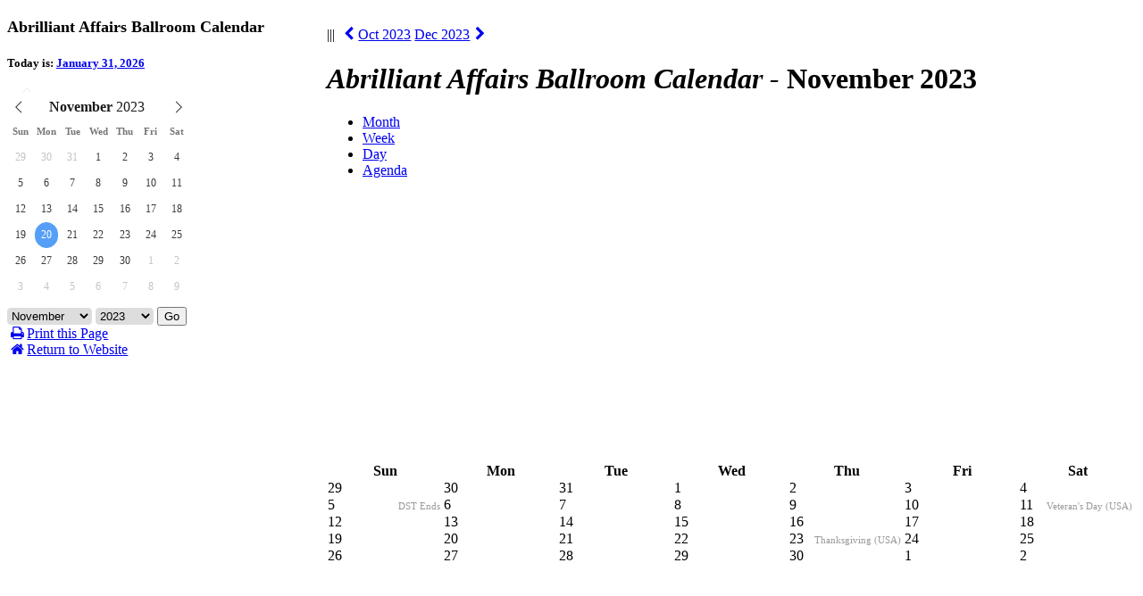

--- FILE ---
content_type: text/html; charset=UTF-8
request_url: http://pub2.bravenet.com/calendar/show.php?usernum=156515873&y=2023&m=11&d=20
body_size: 24289
content:
 <!DOCTYPE HTML PUBLIC "-//W3C//DTD HTML 4.0//EN" "http://www.w3.org/TR/REC-html40/strict.dtd">
<html>
<head>
  <title>Abrilliant Affairs Ballroom Calendar - November 2023</title>
  <meta name="viewport" content="width=device-width, initial-scale=1">
  <style type="text/css">
    #sBar { text-align: center;}
    #sBar ul li a, #sBar ul li a:visited {font: bold 11px tahoma,arial; text-decoration: underline; color: #004891; margin: 0;}

    #miniBarList { text-align: center; margin: 0 auto; padding: 0px; height: 29px; margin-bottom: 10px; width: 728px; background-color: #fff; border: 1px solid #dfdfdf; }
    #miniBarList li { list-style-type: none; margin: 0px; padding: 0; float: left; }
    #miniBarList li img { float: left; border: 0px;}
    #miniBarList li strong a, #miniBarList li strong a:visited { color:#0000ff; font-size: 15px; font-family: arial, helvetica; }
    #miniBarList li strong { float: left; margin: 6px 0px 0px 5px; font-size: 15px; font-family: arial, helvetica; cursor: hand; }
    #miniBarList li.trial { padding: 0px; margin: 0px; float: none;}
    #miniBarList li.trial img { float: right;}
    .bn-flash-warning { background : #ffffcc url(https://assets.bravenet.com/bn/bravenet/img/icons/fam/error.png) no-repeat 10px 10px; color : #996633; border: 1px solid #ffcc33; padding : 10px; padding-left : 36px; margin-bottom: 8px; clear: both !important; display: block !important; margin-top: 50px;}
    .bn-flash-warning h1, .bn-flash-warning h2, .bn-flash-warning h3, .bn-flash-warning h4  { margin-top : 0; }
  </style>
  <link rel="stylesheet" type="text/css" href="https://pub2.bravenet.com/calendar/css.php?usernum=156515873" />
  <link rel="stylesheet" type="text/css" href="https://assets.bravenet.com/common/css/services/calendar/css/calendar.css" />


  <link rel="stylesheet" type="text/css" href="https://assets.bravenet.com/common/css/services/calendar/css/flatpickr.min.css" />
  <link rel="stylesheet" type="text/css" media="print" href="https://assets.bravenet.com/common/css/services/calendar/css/print.css" />
  <link rel="stylesheet" type="text/css" media="print" href="https://assets.bravenet.com/common/css/services/calendar/css/print.css" />

  <script language="JavaScript1.2" src="https://assets.bravenet.com/common/js/calendar/tjmlib.js"></script>
  <script language="JavaScript1.2" src="https://assets.bravenet.com/common/js/calendar/calendar.js"></script>
  <script src="https://assets.bravenet.com/common/js/calendar/flatpickr.js"></script>

  <script type="text/javascript">
    document.domain = "bravenet.com";
    maxDate = '2036-12-31';
    minDate = '2016-01-01';

    console.log('1700467200');

    displayMonth = 10;
    displayYear  = 2023;

        function mailto(domain,user)
    {
      document.location.href = "mailto:" + user + "@" + domain;
    }


    function PopupWindow(href, w, h, settings)
    {
      leftpos = (screen.width) ? (screen.width-w)/2 : 0;
      toppos = (screen.height) ? (screen.height-h)/2 : 0;
      settings = 'height='+h+',width='+w+',top='+toppos+',left='+leftpos+' '+settings;
      window.open(href, 'popupwindow', settings)
    }

    function toggleDatePicker(eltName)
    {
      // if it's already there, this will make it go away
      if (toggleVisible(eltName))
      {
        newCalendar(eltName);
      }

    }

    function dateClick(year,month,day)
    {
      document.location.href = 'day.php?usernum=156515873&y=' + year + '&m=' + month + '&d=' + day;
    }

  </script>
  <script type="text/javascript" src="https://assets.bravenet.com/bn/js/jquery/jquery.js"></script>
  <script type="text/javascript">
    var BNJQ = jQuery.noConflict();
    var _ = BNJQ;
    _(function () {
      _('.cal-dialog-close-btn').bind('click', hideDialog);
      _('.bn-calendar-overlay').bind('click',hideDialog);
      _('.dialog-link').bind('click',function(event) {
        event.preventDefault();
        event.stopPropagation();
        loadDialog(_(this).attr('href'));
      });

      _('.dialog-mini-link').bind('click',function(event) {
        event.preventDefault();
        event.stopPropagation();
        loadDialog(_(this).attr('href'),'small');
      });


      //loadDialog('http://pub47.bravenet.com/calendar/viewevent.php?usernum=4000524547&y=2017&m=02&d=14&id=339');
    });

    function hideDialog() {
      _('body').css('overflow','auto');
      _('#bn-calendar-dialog,.bn-calendar-overlay').hide();
      _('#bn-calendar-dialog').css('height','auto');
    }
    function showDialog() {
      _('body').css('overflow','hidden');
      _('#bn-calendar-dialog,.bn-calendar-overlay').show();
    }
    document.domain = 'bravenet.com';

    function loadDialog(url,position) {

      hideDialog();
      var calBody = _('#bn-calendar-dialog .cal-dialog-body');
      calBody.empty();

      _('<iframe id="cal-dialog-frame" src="' + url + '" marginwidth="0" marginheight="0" border="0" frameborder="0" style="width:100%;"></iframe>').appendTo(calBody);
      if(position=='small') {
        _('#bn-calendar-dialog').css({'top':'50%','margin-top':'-150px'});
      } else if(position=='medium') {
        _('#bn-calendar-dialog').css({'top':'50%','margin-top':'-250px'});
      } else {
        _('#bn-calendar-dialog').css({'top':'3%','margin-top':'0px'});
      }
      showDialog();
      //_('#cal-dialog-frame').unbind('load').bind('load',doSetupFrameModal);

    }

    function sizeDialog() {
      var frame = _('#cal-dialog-frame');
      var height = _(frame).contents().find('body').outerHeight();
      _('#bn-calendar-dialog').css('height',(height+20)+'px');

    }
  </script>
  </head>
<body>
<div class="noprint">
<a style="display: none;" href="dialog:/global/service_code_notice.php?usernum=156515873&service=calendar:Your Copy/Paste Code:edit+service_goServiceManager:preview" class="bn-history" id="serviceNotice" name="Your Copy/Paste Code">Service Code</a>





    

  </div>
  <div id="pageWrapper">

    <table style="width:100%;min-height:100vh;" cellpadding="0" cellspacing="0">
      <tr valign="top">
      <td class="calendar-sidebar" rowspan="2">
        <h1 id="pagetitle" style="font-size:18px;">
                    Abrilliant Affairs Ballroom Calendar                  </h1>
        <h5 id="misclinks">
          Today is: <a href="day.php?usernum=156515873&y=2026&m=01&d=31">January 31, 2026</a>
        </h5>
        <div id="pickercal"></div>
        <script type="text/javascript">
          var pick = flatpickr("#pickercal", {
            inline: true, // show the calendar inline
            weekNumbers: false, // show week numbers
            minDate: minDate,
            maxDate: maxDate,
            onChange: function(s,d,i) {
              var p = d.split('-');
              window.location.href='?usernum=156515873&y=' + p[0] +'&m=' + p[1] + '&d=' + p[2];
            }
          });
                    pick.jumpToDate(displayYear+'-'+(parseInt(displayMonth)+1));
          pick.setDate(displayYear+'-'+(parseInt(displayMonth)+1)+'-20');
          console.log(displayMonth);
        </script>
        <form name="jumpform" method="get" id="jumpform">
          <input type="hidden" name="usernum" value="156515873">
          <select name="m" style="border-radius:4px;border:1px solid #ddd;width:95px;">
                        <option value="01" >January</option>
                        <option value="02" >February</option>
                        <option value="03" >March</option>
                        <option value="04" >April</option>
                        <option value="05" >May</option>
                        <option value="06" >June</option>
                        <option value="07" >July</option>
                        <option value="08" >August</option>
                        <option value="09" >September</option>
                        <option value="10" >October</option>
                        <option value="11" selected>November</option>
                        <option value="12" >December</option>
                      </select>
          <input type="hidden" name="d" value="20">
          <!--select name="sday" style="width: 45px;">
                          <option value="1" >1</option>
                          <option value="2" >2</option>
                          <option value="3" >3</option>
                          <option value="4" >4</option>
                          <option value="5" >5</option>
                          <option value="6" >6</option>
                          <option value="7" >7</option>
                          <option value="8" >8</option>
                          <option value="9" >9</option>
                          <option value="10" >10</option>
                          <option value="11" >11</option>
                          <option value="12" >12</option>
                          <option value="13" >13</option>
                          <option value="14" >14</option>
                          <option value="15" >15</option>
                          <option value="16" >16</option>
                          <option value="17" >17</option>
                          <option value="18" >18</option>
                          <option value="19" >19</option>
                          <option value="20" selected>20</option>
                          <option value="21" >21</option>
                          <option value="22" >22</option>
                          <option value="23" >23</option>
                          <option value="24" >24</option>
                          <option value="25" >25</option>
                          <option value="26" >26</option>
                          <option value="27" >27</option>
                          <option value="28" >28</option>
                          <option value="29" >29</option>
                          <option value="30" >30</option>
                          <option value="31" >31</option>
                      </select-->
          <select name="y" style="border-radius:4px;border:1px solid #ddd;width:65px;">
                        <option value="2016" >2016</option>
                        <option value="2017" >2017</option>
                        <option value="2018" >2018</option>
                        <option value="2019" >2019</option>
                        <option value="2020" >2020</option>
                        <option value="2021" >2021</option>
                        <option value="2022" >2022</option>
                        <option value="2023" selected>2023</option>
                        <option value="2024" >2024</option>
                        <option value="2025" >2025</option>
                        <option value="2026" >2026</option>
                        <option value="2027" >2027</option>
                        <option value="2028" >2028</option>
                        <option value="2029" >2029</option>
                        <option value="2030" >2030</option>
                        <option value="2031" >2031</option>
                        <option value="2032" >2032</option>
                        <option value="2033" >2033</option>
                        <option value="2034" >2034</option>
                        <option value="2035" >2035</option>
                        <option value="2036" >2036</option>
                      </select>
          <button type="submit" class="button go-btn">Go</button>
        </form>
                 <div class="owner-box">
         <a href="javascript:print();"><i class="icon icon-print"></i>Print this Page</a> <br>
                    <a href="http://abrilliantaffairs.com"><i class="icon icon-home"></i>Return to Website</a>
                  </div>
                      </td>


<td class="calendar-nav">
    <h5 id="miscicons">

    </h5>
    <div id="heading" style="clear: both;">

           <span id="mobileNav">|||</span>
       <a id="pageback" href="show.php?usernum=156515873&y=2023&m=10&d=20" rel="nofollow"><i class="icon icon-left-open"></i>Oct 2023</a>
       <a id="pagenext" href="show.php?usernum=156515873&y=2023&m=12&d=20" rel="nofollow">Dec 2023<i class="icon icon-right-open"></i></a>
      <h1>
                <i class="print">Abrilliant Affairs Ballroom Calendar - </i>
                November 2023        </h1>
        <div id="tabNav">

            <ul>
                <li><a href="show.php?usernum=156515873&y=2023&m=11&d=20" class="current">Month</a></li><li><a rel="nofollow" href="week.php?usernum=156515873&y=2023&m=11&d=20" >Week</a></li><li><a rel="nofollow" href="day.php?usernum=156515873&y=2023&m=11&d=20" >Day</a></li><li><a rel="nofollow" href="agenda.php?usernum=156515873&y=2023&m=11&d=20" >Agenda</a></li>
            </ul>
        </div>
        </div>
</td>
</tr>
<tr>
<td class="calendar-body">
<script type="text/javascript">


  BNJQ('.calendar-body').bind('mouseenter',function(event) {
    BNJQ('.calendar-sidebar').css('display','');
  });

  BNJQ('#mobileNav').bind('click', function(event) {
    BNJQ('.calendar-sidebar').show();
  });
</script>
<table class="calendar" cellpadding="0" cellspacing="1" border="0"
  width="100%">
  <thead>
  <tr>
    <th width="14.285%">Sun</th>
    <th width="14.285%">Mon</th>
    <th width="14.285%">Tue</th>
    <th width="14.285%">Wed</th>
    <th width="14.285%">Thu</th>
    <th width="14.285%">Fri</th>
    <th width="14.285%">Sat</th>
  </tr>
  </thead>
  <tbody>
        <tr>
                    <td
      class="notcurrentmonth in-past"
      onClick="window.location.href='day.php?usernum=156515873&y=2023&m=10&d=29';">
        
        <div class="daynumber">29</div>

    <em style="clear: right;"></em>

                                            </td>
                    <td
      class="notcurrentmonth in-past"
      onClick="window.location.href='day.php?usernum=156515873&y=2023&m=10&d=30';">
        
        <div class="daynumber">30</div>

    <em style="clear: right;"></em>

                                            </td>
                    <td
      class="notcurrentmonth in-past"
      onClick="window.location.href='day.php?usernum=156515873&y=2023&m=10&d=31';">
        
        <div class="daynumber">31</div>

    <em style="clear: right;"></em>

                                            </td>
                    <td
      class=" in-past"
      onClick="window.location.href='day.php?usernum=156515873&y=2023&m=11&d=01';">
        
        <div class="daynumber">1</div>

    <em style="clear: right;"></em>

                                            </td>
                    <td
      class=" in-past"
      onClick="window.location.href='day.php?usernum=156515873&y=2023&m=11&d=02';">
        
        <div class="daynumber">2</div>

    <em style="clear: right;"></em>

                                            </td>
                    <td
      class=" in-past"
      onClick="window.location.href='day.php?usernum=156515873&y=2023&m=11&d=03';">
        
        <div class="daynumber">3</div>

    <em style="clear: right;"></em>

                                            </td>
                    <td
      class=" in-past"
      onClick="window.location.href='day.php?usernum=156515873&y=2023&m=11&d=04';">
        
        <div class="daynumber">4</div>

    <em style="clear: right;"></em>

                                            </td>
            </tr>
        <tr>
                    <td
      class=" in-past"
      onClick="window.location.href='day.php?usernum=156515873&y=2023&m=11&d=05';">
                                <div style="float: right; padding-right: 3px; padding-top: 4px; font-size: 11px; color: #999;">DST Ends</div>

          
        
        <div class="daynumber">5</div>

    <em style="clear: right;"></em>

                                            </td>
                    <td
      class=" in-past"
      onClick="window.location.href='day.php?usernum=156515873&y=2023&m=11&d=06';">
        
        <div class="daynumber">6</div>

    <em style="clear: right;"></em>

                                            </td>
                    <td
      class=" in-past"
      onClick="window.location.href='day.php?usernum=156515873&y=2023&m=11&d=07';">
        
        <div class="daynumber">7</div>

    <em style="clear: right;"></em>

                                            </td>
                    <td
      class=" in-past"
      onClick="window.location.href='day.php?usernum=156515873&y=2023&m=11&d=08';">
        
        <div class="daynumber">8</div>

    <em style="clear: right;"></em>

                                            </td>
                    <td
      class=" in-past"
      onClick="window.location.href='day.php?usernum=156515873&y=2023&m=11&d=09';">
        
        <div class="daynumber">9</div>

    <em style="clear: right;"></em>

                                            </td>
                    <td
      class=" in-past"
      onClick="window.location.href='day.php?usernum=156515873&y=2023&m=11&d=10';">
        
        <div class="daynumber">10</div>

    <em style="clear: right;"></em>

                                            </td>
                    <td
      class=" in-past"
      onClick="window.location.href='day.php?usernum=156515873&y=2023&m=11&d=11';">
                                <div style="float: right; padding-right: 3px; padding-top: 4px; font-size: 11px; color: #999;">Veteran's Day (USA)</div>

          
        
        <div class="daynumber">11</div>

    <em style="clear: right;"></em>

                                            </td>
            </tr>
        <tr>
                    <td
      class=" in-past"
      onClick="window.location.href='day.php?usernum=156515873&y=2023&m=11&d=12';">
        
        <div class="daynumber">12</div>

    <em style="clear: right;"></em>

                                            </td>
                    <td
      class=" in-past"
      onClick="window.location.href='day.php?usernum=156515873&y=2023&m=11&d=13';">
        
        <div class="daynumber">13</div>

    <em style="clear: right;"></em>

                                            </td>
                    <td
      class=" in-past"
      onClick="window.location.href='day.php?usernum=156515873&y=2023&m=11&d=14';">
        
        <div class="daynumber">14</div>

    <em style="clear: right;"></em>

                                            </td>
                    <td
      class=" in-past"
      onClick="window.location.href='day.php?usernum=156515873&y=2023&m=11&d=15';">
        
        <div class="daynumber">15</div>

    <em style="clear: right;"></em>

                                            </td>
                    <td
      class=" in-past"
      onClick="window.location.href='day.php?usernum=156515873&y=2023&m=11&d=16';">
        
        <div class="daynumber">16</div>

    <em style="clear: right;"></em>

                                            </td>
                    <td
      class=" in-past"
      onClick="window.location.href='day.php?usernum=156515873&y=2023&m=11&d=17';">
        
        <div class="daynumber">17</div>

    <em style="clear: right;"></em>

                                            </td>
                    <td
      class=" in-past"
      onClick="window.location.href='day.php?usernum=156515873&y=2023&m=11&d=18';">
        
        <div class="daynumber">18</div>

    <em style="clear: right;"></em>

                                            </td>
            </tr>
        <tr>
                    <td
      class=" in-past"
      onClick="window.location.href='day.php?usernum=156515873&y=2023&m=11&d=19';">
        
        <div class="daynumber">19</div>

    <em style="clear: right;"></em>

                                            </td>
                    <td
      class=" in-past"
      onClick="window.location.href='day.php?usernum=156515873&y=2023&m=11&d=20';">
        
        <div class="daynumber">20</div>

    <em style="clear: right;"></em>

                                            </td>
                    <td
      class=" in-past"
      onClick="window.location.href='day.php?usernum=156515873&y=2023&m=11&d=21';">
        
        <div class="daynumber">21</div>

    <em style="clear: right;"></em>

                                            </td>
                    <td
      class=" in-past"
      onClick="window.location.href='day.php?usernum=156515873&y=2023&m=11&d=22';">
        
        <div class="daynumber">22</div>

    <em style="clear: right;"></em>

                                            </td>
                    <td
      class=" in-past"
      onClick="window.location.href='day.php?usernum=156515873&y=2023&m=11&d=23';">
                                <div style="float: right; padding-right: 3px; padding-top: 4px; font-size: 11px; color: #999;">Thanksgiving (USA)</div>

          
        
        <div class="daynumber">23</div>

    <em style="clear: right;"></em>

                                            </td>
                    <td
      class=" in-past"
      onClick="window.location.href='day.php?usernum=156515873&y=2023&m=11&d=24';">
        
        <div class="daynumber">24</div>

    <em style="clear: right;"></em>

                                            </td>
                    <td
      class=" in-past"
      onClick="window.location.href='day.php?usernum=156515873&y=2023&m=11&d=25';">
        
        <div class="daynumber">25</div>

    <em style="clear: right;"></em>

                                            </td>
            </tr>
        <tr>
                    <td
      class=" in-past"
      onClick="window.location.href='day.php?usernum=156515873&y=2023&m=11&d=26';">
        
        <div class="daynumber">26</div>

    <em style="clear: right;"></em>

                                            </td>
                    <td
      class=" in-past"
      onClick="window.location.href='day.php?usernum=156515873&y=2023&m=11&d=27';">
        
        <div class="daynumber">27</div>

    <em style="clear: right;"></em>

                                            </td>
                    <td
      class=" in-past"
      onClick="window.location.href='day.php?usernum=156515873&y=2023&m=11&d=28';">
        
        <div class="daynumber">28</div>

    <em style="clear: right;"></em>

                                            </td>
                    <td
      class=" in-past"
      onClick="window.location.href='day.php?usernum=156515873&y=2023&m=11&d=29';">
        
        <div class="daynumber">29</div>

    <em style="clear: right;"></em>

                                            </td>
                    <td
      class=" in-past"
      onClick="window.location.href='day.php?usernum=156515873&y=2023&m=11&d=30';">
        
        <div class="daynumber">30</div>

    <em style="clear: right;"></em>

                                            </td>
                    <td
      class="notcurrentmonth in-past"
      onClick="window.location.href='day.php?usernum=156515873&y=2023&m=12&d=01';">
        
        <div class="daynumber">1</div>

    <em style="clear: right;"></em>

                                            </td>
                    <td
      class="notcurrentmonth in-past"
      onClick="window.location.href='day.php?usernum=156515873&y=2023&m=12&d=02';">
        
        <div class="daynumber">2</div>

    <em style="clear: right;"></em>

                                            </td>
            </tr>
      </tbody>
</table>

	</td>
</tr></table>

	</div>
  <div id="bn-calendar-dialog" class="expand">
    <div class="cal-dialog-wrapper">
      <div class="cal-dialog-close-btn"><i class="icon icon-cancel"></i></div>
      <div class="cal-dialog-body"></div>
    </div>
  </div>
  <div class="bn-calendar-overlay"></div>
<div class="noprint">
  </div>

</body>
</html>

--- FILE ---
content_type: text/css
request_url: https://assets.bravenet.com/common/css/services/calendar/css/calendar.css
body_size: 3949
content:
@font-face {
  font-family: 'calendar';
  src: url('../font/calendar.eot?42563194');
  src: url('../font/calendar.eot?42563194#iefix') format('embedded-opentype'),
       url('../font/calendar.woff2?42563194') format('woff2'),
       url('../font/calendar.woff?42563194') format('woff'),
       url('../font/calendar.ttf?42563194') format('truetype'),
       url('../font/calendar.svg?42563194#calendar') format('svg');
  font-weight: normal;
  font-style: normal;
}
/* Chrome hack: SVG is rendered more smooth in Windozze. 100% magic, uncomment if you need it. */
/* Note, that will break hinting! In other OS-es font will be not as sharp as it could be */
/*
@media screen and (-webkit-min-device-pixel-ratio:0) {
  @font-face {
    font-family: 'calendar';
    src: url('../font/calendar.svg?42563194#calendar') format('svg');
  }
}
*/
 
 [class^="icon-"]:before, [class*=" icon-"]:before {
  font-family: "calendar";
  font-style: normal;
  font-weight: normal;
  speak: none;
 
  display: inline-block;
  text-decoration: inherit;
  width: 1em;
  margin-right: .2em;
  text-align: center;
  /* opacity: .8; */
 
  /* For safety - reset parent styles, that can break glyph codes*/
  font-variant: normal;
  text-transform: none;
 
  /* fix buttons height, for twitter bootstrap */
  line-height: 1em;
 
  /* Animation center compensation - margins should be symmetric */
  /* remove if not needed */
  margin-left: .2em;
 
  /* you can be more comfortable with increased icons size */
  /* font-size: 120%; */
 
  /* Font smoothing. That was taken from TWBS */
  -webkit-font-smoothing: antialiased;
  -moz-osx-font-smoothing: grayscale;
 
  /* Uncomment for 3D effect */
  /* text-shadow: 1px 1px 1px rgba(127, 127, 127, 0.3); */
}
 
.icon-left-open:before { content: '\e800'; } /* '' */
.icon-right-open:before { content: '\e801'; } /* '' */
.icon-edit:before { content: '\e802'; } /* '' */
.icon-pencil:before { content: '\e803'; } /* '' */
.icon-left-dir:before { content: '\e804'; } /* '' */
.icon-right-dir:before { content: '\e805'; } /* '' */
.icon-plus:before { content: '\e806'; } /* '' */
.icon-plus-circled:before { content: '\e807'; } /* '' */
.icon-clock:before { content: '\e808'; } /* '' */
.icon-cog:before { content: '\e809'; } /* '' */
.icon-mail:before { content: '\e80a'; } /* '' */
.icon-user:before { content: '\e80b'; } /* '' */
.icon-calendar:before { content: '\e80c'; } /* '' */
.icon-home:before { content: '\e80d'; } /* '' */
.icon-cancel-circled:before { content: '\e80e'; } /* '' */
.icon-cancel-circled-1:before { content: '\e80f'; } /* '' */
.icon-cancel-circled-2:before { content: '\e810'; } /* '' */
.icon-cancel:before { content: '\e811'; } /* '' */
.icon-down-dir:before { content: '\e812'; } /* '' */
.icon-up-dir:before { content: '\e813'; } /* '' */
.icon-logout:before { content: '\e814'; } /* '' */
.icon-print:before { content: '\e815'; } /* '' */
.icon-bell-alt:before { content: '\f0f3'; } /* '' */
.icon-angle-left:before { content: '\f104'; } /* '' */
.icon-angle-right:before { content: '\f105'; } /* '' */
.icon-angle-up:before { content: '\f106'; } /* '' */
.icon-angle-down:before { content: '\f107'; } /* '' */
.icon-angle-circled-left:before { content: '\f137'; } /* '' */
.icon-angle-circled-right:before { content: '\f138'; } /* '' */

@media only screen and (max-width:1020px) {
  .calendar-sidebar {
    display: none;
    position: fixed;
    top: 0;
    left: 0;
    bottom: 0;
    width: 210px;
    z-index: 100;
    box-shadow: 0px 1px 7px rgba(0,0,0,0.3);
    border: 1px solid #ddd;
    border-right: 0;
  }

  .calendar-nav {
    width: 100%;
    display: block;
  }
  .calendar-nav #heading h1 {
    font-size: 14px;
  }
  #mobileNav {
    display: inline-block;
    transform: rotate(90deg);
  }
  .calendar-body {
    height: calc(100vh - 45px);
  }
  .events h1 {
    text-align: left;
  }
  .agenda-view {
    border-right: 1px solid #ddd;
    border-bottom: 1px solid #ddd;
    box-sizing: border-box;
  }
}

--- FILE ---
content_type: text/css
request_url: https://assets.bravenet.com/common/css/services/calendar/css/print.css
body_size: 2606
content:

.print {
    display: initial;
    font-style: normal;
}
.calendar-sidebar, #pageback, #pagenext, #tabNav, .dialog-link, .noprint {
    display: none;
}

.event-box {
    white-space: normal;
}

.time .dialog-link {
    display: inline-block;
}

#heading {
    color: #000 !important;
    background-color: transparent !important;
    border: 0 !important;
}

table, td, th {
    border: 1px solid #000 !important;
    color: #000 !important;
}

td table, th table, .calendar-body {
    border: 0 !important;
}

#pageWrapper > table, .calendar-body, .calendar-nav, .plannercont, .eventscont, #dayTable {
    border: 0 !important;
}

.event-wrapper {
    border-bottom: 1px solid #000 !important;
}

td.events, td.planner {
    border-bottom: 0 !important;
}

.item {
    background-color: #fff !important;
}

a {
    color: #000 !important;
    text-decoration: none;
}

html, body, table, #pageWrapper, .calendar-body {
    height: auto !important;
    min-height: auto !important;
}

body {
    padding: 10px;
    background: #fff;
}

body, td, th, .event-box, div, span, .event-box a {
    font-size: 15px !important;
}

.event-box {
    border: 0;
}

#heading h1 {
    font-size: 24px;
}

.print-header {
    font: 20px Arial, Verdana, serif;
    display: block;
    margin-bottom: 10px;
    text-align: center;
    color: #666;
}

#weekTable #planner {
    border: 0 !important;
}

#planner .plannerTable {
    border: 0 !important;
}

.calendar-body #dayTable {
    border: 0px !important;
}

.calendar-body #dayTable .events, .calendar-body #dayTable .planner {
    border-width: 1px 1px 0px 0;
}

#dayview #dayTable {
    width: 100%;
}

#dayview .plannerTable td {
    padding: 3px !important;
}

#dayTable .item, #dayTable .item1 {
    border-right: 0 !important;
}

#dayTable tr:last-child .item, #dayTable tr:last-child .item1, #dayTable tr:last-child .time {
    border-bottom: 0 !important;
}

#dayTable .eventscont {
    border-bottom: 1px solid #000 !important;
    border-top: 1px solid #000 !important;
    height: auto !important;
}

.calendar {
    height: 90vh !important;
}

#dayview #dayTable .eventscont {
    border-left: 1px solid #000 !important;
    border-bottom: 1px solid #000 !important;
    height: auto !important;
}

#dayview #dayTable .plannercont {
    border-right: 1px solid #000 !important;
    border-bottom: 1px solid #000 !important;
}

.calendar td {
    min-height: 60px !important;
}
.agenda-view td {
    padding: 10px;
}
.in-past, .in-past .event-box {
    opacity: 1!important;
}
.calendar .event-box, #weekTable .event-box, .plannerTable .event-box, .event-wrapper .print-border {
    border-width: 4px!important;
}
.event-wrapper .print-border {
    padding: 5px;
}

--- FILE ---
content_type: application/javascript
request_url: https://assets.bravenet.com/common/js/calendar/calendar.js
body_size: 4905
content:
         // how reliable is this test?
         isIE = (document.all ? true : false);
	 isDOM = (document.getElementById ? true : false);

         // Initialize arrays.
         var months = new Array("January", "February", "March", "April", "May", "June", "July",
	 "August", "September", "October", "November", "December");
         var daysInMonth = new Array(31, 28, 31, 30, 31, 30, 31, 31,
            30, 31, 30, 31);
	 var displayMonth = new Date().getMonth();
	 var displayYear = new Date().getFullYear();
	 var displayDivName;
	 var displayElement;

         function getDays(month, year) {
            // Test for leap year when February is selected.
            if (1 == month)
               return ((0 == year % 4) && (0 != (year % 100))) ||
                  (0 == year % 400) ? 29 : 28;
            else
               return daysInMonth[month];
         }

         function getToday() {
            // Generate today's date.
            this.now = new Date();
            this.year = this.now.getFullYear();
            this.month = this.now.getMonth();
            this.day = this.now.getDate();
         }

         // Start with a calendar for today.
         today = new getToday();

        function newCalendar(eltName,attachedElement) 
        {
        if (displayYear>maxYear) displayYear = maxYear;
        if (displayYear<minYear) displayYear = minYear;
        
        
	    if (attachedElement) {

	       displayElement = attachedElement;
	    }
	    
	    displayDivName = eltName;
            today = new getToday();
            var parseYear = parseInt(displayYear + '');
            var newCal = new Date(parseYear,displayMonth,1);
            var day = -1;
            var startDayOfWeek = newCal.getDay();
            if ((today.year == newCal.getFullYear()) &&
                  (today.month == newCal.getMonth()))
	    {
               day = today.day;
            }
            var intDaysInMonth =
               getDays(newCal.getMonth(), newCal.getFullYear());
            var daysGrid = makeDaysGrid(startDayOfWeek,day,intDaysInMonth,newCal,eltName)
	    if (isIE) {
	       var elt = document.all[eltName];
	       elt.innerHTML = daysGrid;
            } else if (isDOM) {
	       var elt = document.getElementById(eltName);
	       elt.innerHTML = daysGrid;
	    } else {
	       var elt = document.layers[eltName].document;
	       elt.open();
	       elt.write(daysGrid);
	       elt.close();
	    }
	 }

	 function incMonth(delta,eltName) {
	   displayMonth += delta;
	   if (displayMonth >= 12) {
	     displayMonth = 0;
	     incYear(1,eltName);
	   } else if (displayMonth <= -1) {
	     displayMonth = 11;
	     incYear(-1,eltName);
	   } else {
	     newCalendar(eltName);
	   }
	 }

	 function incYear(delta,eltName) {
	   displayYear = parseInt(displayYear + '') + delta;
	   newCalendar(eltName);
	 }

	 function makeDaysGrid(startDay,day,intDaysInMonth,newCal,eltName) {
	    var daysGrid;
	    var month = newCal.getMonth();
	    var year = newCal.getFullYear();
	    var isThisYear = (year == new Date().getFullYear());
	    var isThisMonth = (day > -1)
	    daysGrid = '<table class="popupCalendar" border=0 cellspacing=0 cellpadding=2><tr>';
	    daysGrid += '<th class="cal-header" colspan="5">' + months[month] + ' ' + year + '</th>';
	 	daysGrid += '<th class="browseYear" colspan="2">';
	    daysGrid += '<a class="pagerLink" href="javascript:incMonth(-1,\'' + eltName + '\')"><i class="icon icon-left-open"></i></a> ';



	    daysGrid += '<a class="pagerLink" href="javascript:incMonth(1,\'' + eltName + '\')"><i class="icon icon-right-open"></i></a></th></tr>';
	    daysGrid += '<tr class="dayNames"><th>Su</th><th>Mo</th><th>Tu</th><th>We</th><th>Th</th><th>Fr</th><th>Sa</th></tr>';
	    daysGrid += '<tr>';
	    var dayOfMonthOfFirstSunday = (7 - startDay + 1);
	    
	    for (var intWeek = 0; intWeek < 6; intWeek++) 
	    {
	        var dayOfMonth = 0;
       
			for (var intDay = 0; intDay < 7; intDay++) 
			{
		         dayOfMonth = (intWeek * 7) + intDay + dayOfMonthOfFirstSunday - 7;
	
				 if (dayOfMonth <= 0) 
				 {
			         daysGrid += '<td class="notcurrentmonth">&nbsp;</td>';
				 } 
				 else if (dayOfMonth <= intDaysInMonth) 
				 {
				   daysGrid += '<td ';
	   				if (day > 0 && day == dayOfMonth) daysGrid+='class="today"'; 
				   daysGrid += '><a href="javascript:setDay(';
				   daysGrid += dayOfMonth + ',\'' + eltName + '\')">';
				   var dayString = dayOfMonth + "</a></td>";
				   if (dayString.length == 6) dayString = '0' + dayString;
				   daysGrid += dayString;
				 }
				 else
				 {
				 	daysGrid += '<td class="notcurrentmonth">&nbsp;</td>';
				 }
			}
			daysGrid += "</tr><tr>";
	      
	    }
	 

	    return daysGrid + '</table>';
	 
	 }

	 function setDay(day,eltName) 
	 {
	   dateClick(displayYear,numpad(displayMonth + 1),numpad(day));
	 } 



--- FILE ---
content_type: application/javascript
request_url: https://assets.bravenet.com/common/js/calendar/flatpickr.js
body_size: 68469
content:
var _extends = Object.assign || function (target) { for (var i = 1; i < arguments.length; i++) { var source = arguments[i]; for (var key in source) { if (Object.prototype.hasOwnProperty.call(source, key)) { target[key] = source[key]; } } } return target; };

var _typeof = typeof Symbol === "function" && typeof Symbol.iterator === "symbol" ? function (obj) { return typeof obj; } : function (obj) { return obj && typeof Symbol === "function" && obj.constructor === Symbol && obj !== Symbol.prototype ? "symbol" : typeof obj; };

/*! flatpickr v2.3.7, @license MIT */
function Flatpickr(element, config) {
    var self = this;

    self.changeMonth = changeMonth;
    self.changeYear = changeYear;
    self.clear = clear;
    self.close = close;
    self._createElement = createElement;
    self.destroy = destroy;
    self.formatDate = formatDate;
    self.jumpToDate = jumpToDate;
    self.open = open;
    self.redraw = redraw;
    self.set = set;
    self.setDate = setDate;
    self.toggle = toggle;

    function init() {
        if (element._flatpickr) destroy(element._flatpickr);

        element._flatpickr = self;

        self.element = element;
        self.instanceConfig = config || {};

        setupFormats();

        parseConfig();
        setupLocale();
        setupInputs();
        setupDates();
        setupHelperFunctions();

        self.isOpen = self.config.inline;

        self.isMobile = !self.config.disableMobile && !self.config.inline && self.config.mode === "single" && !self.config.disable.length && !self.config.enable.length && !self.config.weekNumbers && /Android|webOS|iPhone|iPad|iPod|BlackBerry|IEMobile|Opera Mini/i.test(navigator.userAgent);

        if (!self.isMobile) build();

        bind();

        if (!self.isMobile) {
            Object.defineProperty(self, "dateIsPicked", {
                set: function set(bool) {
                    toggleClass(self.calendarContainer, "dateIsPicked", bool);
                }
            });
        }

        self.dateIsPicked = self.selectedDates.length > 0 || self.config.noCalendar;

        if (self.selectedDates.length) {
            if (self.config.enableTime) setHoursFromDate();
            updateValue();
        }

        if (self.config.weekNumbers) {
            self.calendarContainer.style.width = self.days.clientWidth + self.weekWrapper.clientWidth + "px";
        }

        triggerEvent("Ready");
    }

    function updateTime(e) {
        if (self.config.noCalendar && !self.selectedDates.length)
        // picking time only
            self.selectedDates = [self.now];

        timeWrapper(e);

        if (!self.selectedDates.length) return;

        if (!self.minDateHasTime || e.type !== "input" || e.target.value.length >= 2) {
            setHoursFromInputs();
            updateValue();
        } else {
            setTimeout(function () {
                setHoursFromInputs();
                updateValue();
            }, 1000);
        }
    }

    function setHoursFromInputs() {
        if (!self.config.enableTime) return;

        var hours = parseInt(self.hourElement.value, 10) || 0,
            minutes = parseInt(self.minuteElement.value, 10) || 0,
            seconds = self.config.enableSeconds ? parseInt(self.secondElement.value, 10) || 0 : 0;

        if (self.amPM) hours = hours % 12 + 12 * (self.amPM.textContent === "PM");

        if (self.minDateHasTime && compareDates(self.latestSelectedDateObj, self.config.minDate) === 0) {

            hours = Math.max(hours, self.config.minDate.getHours());
            if (hours === self.config.minDate.getHours()) minutes = Math.max(minutes, self.config.minDate.getMinutes());
        } else if (self.maxDateHasTime && compareDates(self.latestSelectedDateObj, self.config.maxDate) === 0) {
            hours = Math.min(hours, self.config.maxDate.getHours());
            if (hours === self.config.maxDate.getHours()) minutes = Math.min(minutes, self.config.maxDate.getMinutes());
        }

        setHours(hours, minutes, seconds);
    }

    function setHoursFromDate(dateObj) {
        var date = dateObj || self.latestSelectedDateObj;

        if (date) setHours(date.getHours(), date.getMinutes(), date.getSeconds());
    }

    function setHours(hours, minutes, seconds) {
        if (self.selectedDates.length) {
            self.latestSelectedDateObj.setHours(hours % 24, minutes, seconds || 0, 0);
        }

        if (!self.config.enableTime || self.isMobile) return;

        self.hourElement.value = self.pad(!self.config.time_24hr ? (12 + hours) % 12 + 12 * (hours % 12 === 0) : hours);

        self.minuteElement.value = self.pad(minutes);

        if (!self.config.time_24hr && self.selectedDates.length) self.amPM.textContent = self.latestSelectedDateObj.getHours() >= 12 ? "PM" : "AM";

        if (self.config.enableSeconds) self.secondElement.value = self.pad(seconds);
    }

    function onYearInput(event) {
        if (event.target.value.length === 4) {
            self.currentYearElement.blur();
            changeYear(event.target.value);
            event.target.value = self.currentYear;
        }
    }

    function onMonthScroll(e) {
        e.preventDefault();
        var delta = Math.max(-1, Math.min(1, e.wheelDelta || -e.deltaY));

        if (delta < 0 && !self._hidePrevMonthArrow || delta > 0 && !self._hideNextMonthArrow) self.changeMonth(delta);
    }

    function bind() {
        if (self.config.wrap) {
            ["open", "close", "toggle", "clear"].forEach(function (el) {
                try {
                    self.element.querySelector("[data-" + el + "]").addEventListener("click", self[el]);
                } catch (e) {
                    //
                }
            });
        }

        if (window.document.createEvent !== undefined) {
            self.changeEvent = window.document.createEvent("HTMLEvents");
            self.changeEvent.initEvent("change", false, true);
        }

        if (self.isMobile) return setupMobile();

        self.debouncedResize = debounce(onResize, 50);
        self.triggerChange = function () {
            triggerEvent("Change");
        };
        self.debouncedChange = debounce(self.triggerChange, 300);

        if (self.config.mode === "range" && self.days) self.days.addEventListener("mouseover", onMouseOver);

        window.document.addEventListener("keydown", onKeyDown);

        if (!self.config.inline && !self.config.static) window.addEventListener("resize", self.debouncedResize);

        if (window.ontouchstart) window.document.addEventListener("touchstart", documentClick);

        window.document.addEventListener("click", documentClick);
        window.document.addEventListener("blur", documentClick);

        if (self.config.clickOpens) (self.altInput || self.input).addEventListener("focus", open);

        if (!self.config.noCalendar) {
            self.prevMonthNav.addEventListener("click", function () {
                return changeMonth(-1);
            });
            self.nextMonthNav.addEventListener("click", function () {
                return changeMonth(1);
            });

            self.currentMonthElement.addEventListener("wheel", function (e) {
                return debounce(onMonthScroll(e), 50);
            });
            self.currentYearElement.addEventListener("wheel", function (e) {
                return debounce(yearScroll(e), 50);
            });
            self.currentYearElement.addEventListener("focus", function () {
                self.currentYearElement.select();
            });

            self.currentYearElement.addEventListener("input", onYearInput);
            self.currentYearElement.addEventListener("increment", onYearInput);

            self.days.addEventListener("click", selectDate);
        }

        if (self.config.enableTime) {
            self.timeContainer.addEventListener("transitionend", positionCalendar);
            self.timeContainer.addEventListener("wheel", function (e) {
                return debounce(updateTime(e), 5);
            });
            self.timeContainer.addEventListener("input", updateTime);
            self.timeContainer.addEventListener("increment", updateTime);
            self.timeContainer.addEventListener("increment", self.debouncedChange);

            self.timeContainer.addEventListener("wheel", self.debouncedChange);
            self.timeContainer.addEventListener("input", self.triggerChange);

            self.hourElement.addEventListener("focus", function () {
                self.hourElement.select();
            });
            self.minuteElement.addEventListener("focus", function () {
                self.minuteElement.select();
            });

            if (self.secondElement) {
                self.secondElement.addEventListener("focus", function () {
                    self.secondElement.select();
                });
            }

            if (self.amPM) {
                self.amPM.addEventListener("click", function (e) {
                    updateTime(e);
                    self.triggerChange(e);
                });
            }
        }
    }

    function jumpToDate(jumpDate) {
        jumpDate = jumpDate ? self.parseDate(jumpDate) : self.latestSelectedDateObj || (self.config.minDate > self.now ? self.config.minDate : self.config.maxDate && self.config.maxDate < self.now ? self.config.maxDate : self.now);

        try {
            self.currentYear = jumpDate.getFullYear();
            self.currentMonth = jumpDate.getMonth();
        } catch (e) {
            /* istanbul ignore next */
            console.error(e.stack);
            /* istanbul ignore next */
            console.warn("Invalid date supplied: " + jumpDate);
        }

        self.redraw();
    }

    function incrementNumInput(e, delta) {
        var input = e.target.parentNode.childNodes[0];
        input.value = parseInt(input.value, 10) + delta * (input.step || 1);

        try {
            input.dispatchEvent(new Event("increment", { "bubbles": true }));
        } catch (e) {
            var ev = window.document.createEvent("CustomEvent");
            ev.initCustomEvent("increment", true, true, {});
            input.dispatchEvent(ev);
        }
    }

    function createNumberInput(inputClassName) {
        var wrapper = createElement("div", "numInputWrapper"),
            numInput = createElement("input", "numInput " + inputClassName),
            arrowUp = createElement("span", "arrowUp"),
            arrowDown = createElement("span", "arrowDown");

        numInput.type = "text";
        wrapper.appendChild(numInput);
        wrapper.appendChild(arrowUp);
        wrapper.appendChild(arrowDown);

        arrowUp.addEventListener("click", function (e) {
            return incrementNumInput(e, 1);
        });
        arrowDown.addEventListener("click", function (e) {
            return incrementNumInput(e, -1);
        });
        return wrapper;
    }

    function build() {
        var fragment = window.document.createDocumentFragment();
        self.calendarContainer = createElement("div", "flatpickr-calendar");
        self.numInputType = navigator.userAgent.indexOf("MSIE 9.0") > 0 ? "text" : "number";

        if (!self.config.noCalendar) {
            fragment.appendChild(buildMonthNav());
            self.innerContainer = createElement("div", "flatpickr-innerContainer");

            if (self.config.weekNumbers) self.innerContainer.appendChild(buildWeeks());

            self.rContainer = createElement("div", "flatpickr-rContainer");
            self.rContainer.appendChild(buildWeekdays());

            if (!self.days) {
                self.days = createElement("div", "flatpickr-days");
                self.days.tabIndex = -1;
            }

            buildDays();
            self.rContainer.appendChild(self.days);

            self.innerContainer.appendChild(self.rContainer);
            fragment.appendChild(self.innerContainer);
        }

        if (self.config.enableTime) fragment.appendChild(buildTime());

        if (self.config.mode === "range") self.calendarContainer.classList.add("rangeMode");

        self.calendarContainer.appendChild(fragment);

        var customAppend = self.config.appendTo && self.config.appendTo.nodeType;

        if (self.config.inline || self.config.static) {
            self.calendarContainer.classList.add(self.config.inline ? "inline" : "static");
            positionCalendar();

            if (self.config.inline && !customAppend) {
                return self.element.parentNode.insertBefore(self.calendarContainer, (self.altInput || self.input).nextSibling);
            }

            if (self.config.static) {
                var wrapper = createElement("div", "flatpickr-wrapper");
                self.element.parentNode.insertBefore(wrapper, self.element);
                wrapper.appendChild(self.element);
                wrapper.appendChild(self.calendarContainer);
                return;
            }
        }

        (customAppend ? self.config.appendTo : window.document.body).appendChild(self.calendarContainer);
    }

    function createDay(className, date, dayNumber) {
        var dateIsEnabled = isEnabled(date, true),
            dayElement = createElement("span", "flatpickr-day " + className, date.getDate());

        dayElement.dateObj = date;

        if (compareDates(date, self.now) === 0) dayElement.classList.add("today");

        if (dateIsEnabled) {
            dayElement.tabIndex = 0;

            if (isDateSelected(date)) {
                dayElement.classList.add("selected");

                if (self.config.mode === "range") {
                    dayElement.classList.add(compareDates(date, self.selectedDates[0]) === 0 ? "startRange" : "endRange");
                } else self.selectedDateElem = dayElement;
            }
        } else {
            dayElement.classList.add("disabled");
            if (self.selectedDates[0] && date > self.minRangeDate && date < self.selectedDates[0]) self.minRangeDate = date;else if (self.selectedDates[0] && date < self.maxRangeDate && date > self.selectedDates[0]) self.maxRangeDate = date;
        }

        if (self.config.mode === "range") {
            if (isDateInRange(date) && !isDateSelected(date)) dayElement.classList.add("inRange");

            if (self.selectedDates.length === 1 && (date < self.minRangeDate || date > self.maxRangeDate)) dayElement.classList.add("notAllowed");
        }

        if (self.config.weekNumbers && className !== "prevMonthDay" && dayNumber % 7 === 1) {
            self.weekNumbers.insertAdjacentHTML("beforeend", "<span class='disabled flatpickr-day'>" + self.config.getWeek(date) + "</span>");
        }

        triggerEvent("DayCreate", dayElement);

        return dayElement;
    }

    function buildDays(year, month) {
        var firstOfMonth = (new Date(self.currentYear, self.currentMonth, 1).getDay() - self.l10n.firstDayOfWeek + 7) % 7;

        self.prevMonthDays = self.utils.getDaysinMonth((self.currentMonth - 1 + 12) % 12);

        var daysInMonth = self.utils.getDaysinMonth(),
            days = window.document.createDocumentFragment();

        var dayNumber = self.prevMonthDays + 1 - firstOfMonth;

        if (self.config.weekNumbers && self.weekNumbers.firstChild) self.weekNumbers.textContent = "";

        if (self.config.mode === "range") {
            // const dateLimits = self.config.enable.length || self.config.disable.length || self.config.mixDate || self.config.maxDate;
            self.minRangeDate = new Date(self.currentYear, self.currentMonth - 1, dayNumber);
            self.maxRangeDate = new Date(self.currentYear, self.currentMonth + 1, (42 - firstOfMonth) % daysInMonth);
        }

        if (self.days.firstChild) self.days.textContent = "";

        // prepend days from the ending of previous month
        for (var i = 0; dayNumber <= self.prevMonthDays; i++, dayNumber++) {
            days.appendChild(createDay("prevMonthDay", new Date(self.currentYear, self.currentMonth - 1, dayNumber), dayNumber));
        }

        // Start at 1 since there is no 0th day
        for (dayNumber = 1; dayNumber <= daysInMonth; dayNumber++) {
            days.appendChild(createDay("", new Date(self.currentYear, self.currentMonth, dayNumber), dayNumber));
        }

        // append days from the next month
        for (var dayNum = daysInMonth + 1; dayNum <= 42 - firstOfMonth; dayNum++) {
            days.appendChild(createDay("nextMonthDay", new Date(self.currentYear, self.currentMonth + 1, dayNum % daysInMonth), dayNum));
        }

        self.days.appendChild(days);
        return self.days;
    }

    function buildMonthNav() {
        var monthNavFragment = window.document.createDocumentFragment();
        self.monthNav = createElement("div", "flatpickr-month");

        self.prevMonthNav = createElement("span", "flatpickr-prev-month");
        self.prevMonthNav.innerHTML = self.config.prevArrow;

        self.currentMonthElement = createElement("span", "cur-month");
        self.currentMonthElement.title = self.l10n.scrollTitle;

        var yearInput = createNumberInput("cur-year");
        self.currentYearElement = yearInput.childNodes[0];
        self.currentYearElement.title = self.l10n.scrollTitle;

        if (self.config.minDate) self.currentYearElement.min = self.config.minDate.getFullYear();

        if (self.config.maxDate) {
            self.currentYearElement.max = self.config.maxDate.getFullYear();

            self.currentYearElement.disabled = self.config.minDate && self.config.minDate.getFullYear() === self.config.maxDate.getFullYear();
        }

        self.nextMonthNav = createElement("span", "flatpickr-next-month");
        self.nextMonthNav.innerHTML = self.config.nextArrow;

        self.navigationCurrentMonth = createElement("span", "flatpickr-current-month");
        self.navigationCurrentMonth.appendChild(self.currentMonthElement);
        self.navigationCurrentMonth.appendChild(yearInput);

        monthNavFragment.appendChild(self.prevMonthNav);
        monthNavFragment.appendChild(self.navigationCurrentMonth);
        monthNavFragment.appendChild(self.nextMonthNav);
        self.monthNav.appendChild(monthNavFragment);

        Object.defineProperty(self, "_hidePrevMonthArrow", {
            get: function get() {
                return this.__hidePrevMonthArrow;
            },
            set: function set(bool) {
                if (this.__hidePrevMonthArrow !== bool) self.prevMonthNav.style.display = bool ? "none" : "block";
                this.__hidePrevMonthArrow = bool;
            }
        });

        Object.defineProperty(self, "_hideNextMonthArrow", {
            get: function get() {
                return this.__hideNextMonthArrow;
            },
            set: function set(bool) {
                if (this.__hideNextMonthArrow !== bool) self.nextMonthNav.style.display = bool ? "none" : "block";
                this.__hideNextMonthArrow = bool;
            }
        });

        updateNavigationCurrentMonth();

        return self.monthNav;
    }

    function buildTime() {
        self.calendarContainer.classList.add("hasTime");
        if (self.config.noCalendar) self.calendarContainer.classList.add("noCalendar");
        self.timeContainer = createElement("div", "flatpickr-time");
        self.timeContainer.tabIndex = -1;
        var separator = createElement("span", "flatpickr-time-separator", ":");

        var hourInput = createNumberInput("flatpickr-hour");
        self.hourElement = hourInput.childNodes[0];

        var minuteInput = createNumberInput("flatpickr-minute");
        self.minuteElement = minuteInput.childNodes[0];

        self.hourElement.tabIndex = self.minuteElement.tabIndex = 0;
        self.hourElement.pattern = self.minuteElement.pattern = "\\d*";

        self.hourElement.value = self.pad(self.latestSelectedDateObj ? self.latestSelectedDateObj.getHours() : self.config.defaultHour);

        self.minuteElement.value = self.pad(self.latestSelectedDateObj ? self.latestSelectedDateObj.getMinutes() : self.config.defaultMinute);

        self.hourElement.step = self.config.hourIncrement;
        self.minuteElement.step = self.config.minuteIncrement;

        self.hourElement.min = self.config.time_24hr ? 0 : 1;
        self.hourElement.max = self.config.time_24hr ? 23 : 12;

        self.minuteElement.min = 0;
        self.minuteElement.max = 59;

        self.hourElement.title = self.minuteElement.title = self.l10n.scrollTitle;

        self.timeContainer.appendChild(hourInput);
        self.timeContainer.appendChild(separator);
        self.timeContainer.appendChild(minuteInput);

        if (self.config.time_24hr) self.timeContainer.classList.add("time24hr");

        if (self.config.enableSeconds) {
            self.timeContainer.classList.add("hasSeconds");

            var secondInput = createNumberInput("flatpickr-second");
            self.secondElement = secondInput.childNodes[0];

            self.secondElement.pattern = self.hourElement.pattern;
            self.secondElement.value = self.latestSelectedDateObj ? self.pad(self.latestSelectedDateObj.getSeconds()) : "00";

            self.secondElement.step = self.minuteElement.step;
            self.secondElement.min = self.minuteElement.min;
            self.secondElement.max = self.minuteElement.max;

            self.timeContainer.appendChild(createElement("span", "flatpickr-time-separator", ":"));
            self.timeContainer.appendChild(secondInput);
        }

        if (!self.config.time_24hr) {
            // add self.amPM if appropriate
            self.amPM = createElement("span", "flatpickr-am-pm", ["AM", "PM"][self.hourElement.value > 11 | 0]);
            self.amPM.title = self.l10n.toggleTitle;
            self.amPM.tabIndex = 0;
            self.timeContainer.appendChild(self.amPM);
        }

        return self.timeContainer;
    }

    function buildWeekdays() {
        if (!self.weekdayContainer) self.weekdayContainer = createElement("div", "flatpickr-weekdays");

        var firstDayOfWeek = self.l10n.firstDayOfWeek;
        var weekdays = self.l10n.weekdays.shorthand.slice();

        if (firstDayOfWeek > 0 && firstDayOfWeek < weekdays.length) {
            weekdays = [].concat(weekdays.splice(firstDayOfWeek, weekdays.length), weekdays.splice(0, firstDayOfWeek));
        }

        self.weekdayContainer.innerHTML = "\n\t\t<span class=flatpickr-weekday>\n\t\t\t" + weekdays.join("</span><span class=flatpickr-weekday>") + "\n\t\t</span>\n\t\t";

        return self.weekdayContainer;
    }

    /* istanbul ignore next */
    function buildWeeks() {
        self.calendarContainer.classList.add("hasWeeks");
        self.weekWrapper = createElement("div", "flatpickr-weekwrapper");
        self.weekWrapper.appendChild(createElement("span", "flatpickr-weekday", self.l10n.weekAbbreviation));
        self.weekNumbers = createElement("div", "flatpickr-weeks");
        self.weekWrapper.appendChild(self.weekNumbers);

        return self.weekWrapper;
    }

    function changeMonth(value, is_offset) {
        self.currentMonth = typeof is_offset === "undefined" || is_offset ? self.currentMonth + value : value;

        if (self.currentMonth < 0 || self.currentMonth > 11) {
            self.currentYear += self.currentMonth > 11 ? 1 : -1;
            self.currentMonth = (self.currentMonth + 12) % 12;

            triggerEvent("YearChange");
        }

        updateNavigationCurrentMonth();
        buildDays();

        if (!self.config.noCalendar) self.days.focus();

        triggerEvent("MonthChange");
    }

    function clear(triggerChangeEvent) {
        self.input.value = "";

        if (self.altInput) self.altInput.value = "";

        if (self.mobileInput) self.mobileInput.value = "";

        self.selectedDates = [];
        self.latestSelectedDateObj = null;
        self.dateIsPicked = false;

        self.redraw();

        if (triggerChangeEvent !== false)
        // triggerChangeEvent is true (default) or an Event
            triggerEvent("Change");
    }

    function close() {
        self.isOpen = false;

        if (!self.isMobile) {
            self.calendarContainer.classList.remove("open");
            (self.altInput || self.input).classList.remove("active");
        }

        triggerEvent("Close");
    }

    function destroy(instance) {
        instance = instance || self;
        instance.clear(false);

        window.document.removeEventListener("keydown", onKeyDown);
        window.removeEventListener("resize", instance.debouncedResize);

        window.document.removeEventListener("click", documentClick);
        window.document.removeEventListener("touchstart", documentClick);
        window.document.removeEventListener("blur", documentClick);

        if (instance.timeContainer) instance.timeContainer.removeEventListener("transitionend", positionCalendar);

        if (instance.mobileInput && instance.mobileInput.parentNode) instance.mobileInput.parentNode.removeChild(instance.mobileInput);else if (instance.calendarContainer && instance.calendarContainer.parentNode) instance.calendarContainer.parentNode.removeChild(instance.calendarContainer);

        if (instance.altInput) {
            instance.input.type = "text";
            if (instance.altInput.parentNode) instance.altInput.parentNode.removeChild(instance.altInput);
        }

        instance.input.type = instance.input._type;
        instance.input.classList.remove("flatpickr-input");
        instance.input.removeEventListener("focus", open);
        instance.input.removeAttribute("readonly");

        delete instance.input._flatpickr;
    }

    function isCalendarElem(elem) {
        var e = elem;
        while (e) {
            if (/flatpickr-day|flatpickr-calendar/.test(e.className)) return true;
            e = e.parentNode;
        }

        return false;
    }

    function documentClick(e) {
        var isInput = self.element.contains(e.target) || e.target === self.input || e.target === self.altInput ||
                // web components
            e.path && e.path.indexOf && (~e.path.indexOf(self.input) || ~e.path.indexOf(self.altInput));

        if (self.isOpen && !self.config.inline && !isCalendarElem(e.target) && !isInput) {
            e.preventDefault();
            self.close();

            if (self.config.mode === "range" && self.selectedDates.length === 1) {
                self.clear();
                self.redraw();
            }
        }
    }

    function formatDate(frmt, dateObj) {
        if (self.config.formatDate) return self.config.formatDate(frmt, dateObj);

        var chars = frmt.split("");
        return chars.map(function (c, i) {
            return self.formats[c] && chars[i - 1] !== "\\" ? self.formats[c](dateObj) : c !== "\\" ? c : "";
        }).join("");
    }

    function changeYear(newYear) {
        if (!newYear || self.currentYearElement.min && newYear < self.currentYearElement.min || self.currentYearElement.max && newYear > self.currentYearElement.max) return;

        self.currentYear = parseInt(newYear, 10) || self.currentYear;

        if (self.config.maxDate && self.currentYear === self.config.maxDate.getFullYear()) {
            self.currentMonth = Math.min(self.config.maxDate.getMonth(), self.currentMonth);
        } else if (self.config.minDate && self.currentYear === self.config.minDate.getFullYear()) {
            self.currentMonth = Math.max(self.config.minDate.getMonth(), self.currentMonth);
        }

        self.redraw();
        triggerEvent("YearChange");
    }

    function isEnabled(date, timeless) {
        var ltmin = compareDates(date, self.config.minDate, typeof timeless !== "undefined" ? timeless : !self.minDateHasTime) < 0;
        var gtmax = compareDates(date, self.config.maxDate, typeof timeless !== "undefined" ? timeless : !self.maxDateHasTime) > 0;

        if (ltmin || gtmax) return false;

        if (!self.config.enable.length && !self.config.disable.length) return true;

        var dateToCheck = self.parseDate(date, true); // timeless

        var bool = self.config.enable.length > 0,
            array = bool ? self.config.enable : self.config.disable;

        for (var i = 0, d; i < array.length; i++) {
            d = array[i];

            if (d instanceof Function && d(dateToCheck)) // disabled by function
                return bool;else if (d instanceof Date && d.getTime() === dateToCheck.getTime())
            // disabled by date
                return bool;else if (typeof d === "string" && self.parseDate(d, true).getTime() === dateToCheck.getTime())
            // disabled by date string
                return bool;else if ( // disabled by range
            (typeof d === "undefined" ? "undefined" : _typeof(d)) === "object" && d.from && d.to && dateToCheck >= d.from && dateToCheck <= d.to) return bool;
        }

        return !bool;
    }

    function onKeyDown(e) {
        if (self.isOpen) {
            switch (e.which) {
                case 13:
                    if (self.timeContainer && self.timeContainer.contains(e.target)) updateValue();else selectDate(e);

                    break;

                case 27:
                    // escape
                    self.close();
                    break;

                case 37:
                    if (e.target !== self.input & e.target !== self.altInput) changeMonth(-1);
                    break;

                case 38:
                    e.preventDefault();
                    self.currentYear++;
                    self.redraw();

                    break;

                case 39:
                    if (e.target !== self.input & e.target !== self.altInput) changeMonth(1);
                    break;

                case 40:
                    e.preventDefault();
                    self.currentYear--;
                    self.redraw();

                    break;

                default:
                    break;
            }
        }
    }

    function onMouseOver(e) {
        if (self.selectedDates.length !== 1 || !e.target.classList.contains("flatpickr-day")) return;

        var hoverDate = e.target.dateObj,
            initialDate = self.parseDate(self.selectedDates[0], true),
            rangeStartDate = Math.min(hoverDate.getTime(), self.selectedDates[0].getTime()),
            rangeEndDate = Math.max(hoverDate.getTime(), self.selectedDates[0].getTime()),
            containsDisabled = false;

        for (var t = rangeStartDate; t < rangeEndDate; t += self.utils.duration.DAY) {
            if (!isEnabled(new Date(t))) {
                containsDisabled = true;
                break;
            }
        }

        var _loop = function _loop(timestamp, i) {
            var outOfRange = timestamp < self.minRangeDate.getTime() || timestamp > self.maxRangeDate.getTime();

            if (outOfRange) {
                self.days.childNodes[i].classList.add("notAllowed");
                ["inRange", "startRange", "endRange"].forEach(function (c) {
                    self.days.childNodes[i].classList.remove(c);
                });
                return "continue";
            } else if (containsDisabled && !outOfRange) return "continue";

            ["startRange", "inRange", "endRange", "notAllowed"].forEach(function (c) {
                self.days.childNodes[i].classList.remove(c);
            });

            var minRangeDate = Math.max(self.minRangeDate.getTime(), rangeStartDate),
                maxRangeDate = Math.min(self.maxRangeDate.getTime(), rangeEndDate);

            e.target.classList.add(hoverDate < self.selectedDates[0] ? "startRange" : "endRange");

            if (initialDate > hoverDate && timestamp === initialDate.getTime()) self.days.childNodes[i].classList.add("endRange");else if (initialDate < hoverDate && timestamp === initialDate.getTime()) self.days.childNodes[i].classList.add("startRange");else if (timestamp > minRangeDate && timestamp < maxRangeDate) self.days.childNodes[i].classList.add("inRange");
        };

        for (var timestamp = self.days.childNodes[0].dateObj.getTime(), i = 0; i < 42; i++, timestamp += self.utils.duration.DAY) {
            var _ret = _loop(timestamp, i);

            if (_ret === "continue") continue;
        }
    }

    function onResize() {
        if (self.isOpen && !self.config.static && !self.config.inline) positionCalendar();
    }

    function open(e) {
        if (self.isMobile) {
            if (e) {
                e.preventDefault();
                e.target.blur();
            }

            setTimeout(function () {
                self.mobileInput.click();
            }, 0);

            triggerEvent("Open");
            return;
        } else if (self.isOpen || (self.altInput || self.input).disabled || self.config.inline) return;

        self.calendarContainer.classList.add("open");

        if (!self.config.static && !self.config.inline) positionCalendar();

        self.isOpen = true;

        if (!self.config.allowInput) {
            (self.altInput || self.input).blur();
            (self.config.noCalendar ? self.timeContainer : self.selectedDateElem ? self.selectedDateElem : self.days).focus();
        }

        (self.altInput || self.input).classList.add("active");
        triggerEvent("Open");
    }

    function minMaxDateSetter(type) {
        return function (date) {
            var dateObj = self.config["_" + type + "Date"] = self.parseDate(date);
            var inverseDateObj = self.config["_" + (type === "min" ? "max" : "min") + "Date"];
            var isValidDate = date && dateObj instanceof Date;

            if (self.selectedDates) {
                self.selectedDates = self.selectedDates.filter(isEnabled);
                updateValue();
            }

            if (self.days) redraw();

            if (isValidDate) {
                self[type + "DateHasTime"] = dateObj.getHours() || dateObj.getMinutes() || dateObj.getSeconds();
            }

            if (self.currentYearElement) {
                if (isValidDate) self.currentYearElement[type] = dateObj.getFullYear();else self.currentYearElement.removeAttribute(type);

                self.currentYearElement.disabled = inverseDateObj && dateObj && inverseDateObj.getFullYear() === dateObj.getFullYear();
            }
        };
    }

    function parseConfig() {
        var boolOpts = ["utc", "wrap", "weekNumbers", "allowInput", "clickOpens", "time_24hr", "enableTime", "noCalendar", "altInput", "shorthandCurrentMonth", "inline", "static", "enableSeconds", "disableMobile"];

        var hooks = ["onChange", "onClose", "onDayCreate", "onOpen", "onReady", "onValueUpdate"];

        self.config = Object.create(Flatpickr.defaultConfig);

        Object.defineProperty(self.config, "minDate", {
            get: function get() {
                return this._minDate;
            },
            set: minMaxDateSetter("min")
        });

        Object.defineProperty(self.config, "maxDate", {
            get: function get() {
                return this._maxDate;
            },
            set: minMaxDateSetter("max")
        });

        var userConfig = _extends({}, self.instanceConfig, JSON.parse(JSON.stringify(self.element.dataset || {})));

        _extends(self.config, userConfig);

        for (var i = 0; i < boolOpts.length; i++) {
            self.config[boolOpts[i]] = self.config[boolOpts[i]] === true || self.config[boolOpts[i]] === "true";
        }for (var _i = 0; _i < hooks.length; _i++) {
            self.config[hooks[_i]] = arrayify(self.config[hooks[_i]]);
        }if (!userConfig.dateFormat && userConfig.enableTime) {
            self.config.dateFormat = self.config.noCalendar ? "H:i" + (self.config.enableSeconds ? ":S" : "") : Flatpickr.defaultConfig.dateFormat + " H:i" + (self.config.enableSeconds ? ":S" : "");
        }

        if (userConfig.altInput && userConfig.enableTime && !userConfig.altFormat) {
            self.config.altFormat = self.config.noCalendar ? "h:i" + (self.config.enableSeconds ? ":S K" : " K") : Flatpickr.defaultConfig.altFormat + (" h:i" + (self.config.enableSeconds ? ":S" : "") + " K");
        }

        for (var _i2 = 0; _i2 < self.config.plugins.length; _i2++) {
            var pluginConf = self.config.plugins[_i2](self) || {};
            for (var key in pluginConf) {
                if (Array.isArray(self.config[key])) self.config[key] = arrayify(pluginConf[key]).concat(self.config[key]);else if (userConfig[key] !== undefined) self.config[key] = pluginConf[key];
            }
        }
    }

    function setupLocale() {
        if (_typeof(self.config.locale) !== "object" && typeof Flatpickr.l10ns[self.config.locale] === "undefined") console.warn("flatpickr: invalid locale " + self.config.locale);

        self.l10n = _extends(Object.create(Flatpickr.l10ns.default), _typeof(self.config.locale) === "object" ? self.config.locale : self.config.locale !== "default" ? Flatpickr.l10ns[self.config.locale] || {} : {});
    }

    function positionCalendar(e) {
        if (e && e.target !== self.timeContainer) return;

        var calendarHeight = self.calendarContainer.offsetHeight,
            calendarWidth = self.calendarContainer.offsetWidth,
            input = self.altInput || self.input,
            inputBounds = input.getBoundingClientRect(),
            distanceFromBottom = window.innerHeight - inputBounds.bottom + input.offsetHeight,
            bottomCalendar = distanceFromBottom < calendarHeight + 60;

        var top = window.pageYOffset + inputBounds.top + (!bottomCalendar ? input.offsetHeight + 2 : -calendarHeight - 2);

        toggleClass(self.calendarContainer, "arrowTop", !bottomCalendar);
        toggleClass(self.calendarContainer, "arrowBottom", bottomCalendar);

        if (self.config.inline) return;

        var left = window.pageXOffset + inputBounds.left;
        var right = window.document.body.offsetWidth - inputBounds.right;
        var rightMost = left + calendarWidth > window.document.body.offsetWidth;

        toggleClass(self.calendarContainer, "rightMost", rightMost);

        if (self.config.static) return;

        self.calendarContainer.style.top = top + "px";

        if (!rightMost) {
            self.calendarContainer.style.left = left + "px";
            self.calendarContainer.style.right = "auto";
        } else {
            self.calendarContainer.style.left = "auto";
            self.calendarContainer.style.right = right + "px";
        }
    }

    function redraw() {
        if (self.config.noCalendar || self.isMobile) return;

        buildWeekdays();
        updateNavigationCurrentMonth();
        buildDays();
    }

    function selectDate(e) {
        e.preventDefault();
        if (self.config.allowInput && e.which === 13 && e.target === (self.altInput || self.input)) return self.setDate((self.altInput || self.input).value), e.target.blur();

        if (!e.target.classList.contains("flatpickr-day") || e.target.classList.contains("disabled") || e.target.classList.contains("notAllowed")) return;

        var selectedDate = self.latestSelectedDateObj = new Date(e.target.dateObj.getTime());

        self.selectedDateElem = e.target;

        if (self.config.mode === "single") self.selectedDates = [selectedDate];else if (self.config.mode === "multiple") {
            var selectedIndex = isDateSelected(selectedDate);
            if (selectedIndex) self.selectedDates.splice(selectedIndex, 1);else self.selectedDates.push(selectedDate);
        } else if (self.config.mode === "range") {
            if (self.selectedDates.length === 2) self.clear();

            self.selectedDates.push(selectedDate);
            self.selectedDates.sort(function (a, b) {
                return a.getTime() - b.getTime();
            });
        }

        setHoursFromInputs();

        if (selectedDate.getMonth() !== self.currentMonth && self.config.mode !== "range") {
            self.currentYear = selectedDate.getFullYear();
            self.currentMonth = selectedDate.getMonth();
            updateNavigationCurrentMonth();
        }

        buildDays();

        if (self.minDateHasTime && self.config.enableTime && compareDates(selectedDate, self.config.minDate) === 0) setHoursFromDate(self.config.minDate);

        updateValue();

        setTimeout(function () {
            return self.dateIsPicked = true;
        }, 50);

        if (self.config.mode === "range") {
            if (self.selectedDates.length === 1) {
                onMouseOver(e);

                self._hidePrevMonthArrow = self._hidePrevMonthArrow || self.minRangeDate > self.days.childNodes[0].dateObj;

                self._hideNextMonthArrow = self._hideNextMonthArrow || self.maxRangeDate < self.days.childNodes[41].dateObj;
            } else updateNavigationCurrentMonth();
        }

        if (self.config.mode === "single" && !self.config.enableTime) self.close();

        triggerEvent("Change");
    }

    function set(option, value) {
        self.config[option] = value;
        self.redraw();
        jumpToDate();
    }

    function setSelectedDate(inputDate) {
        if (Array.isArray(inputDate)) self.selectedDates = inputDate.map(self.parseDate);else if (inputDate instanceof Date || !isNaN(inputDate)) self.selectedDates = [self.parseDate(inputDate)];else if (inputDate && inputDate.substring) {
            switch (self.config.mode) {
                case "single":
                    self.selectedDates = [self.parseDate(inputDate)];
                    break;

                case "multiple":
                    self.selectedDates = inputDate.split("; ").map(self.parseDate);
                    break;

                case "range":
                    self.selectedDates = inputDate.split(self.l10n.rangeSeparator).map(self.parseDate);

                    break;

                default:
                    break;
            }
        }

        self.selectedDates = self.selectedDates.filter(function (d) {
            return d instanceof Date && d.getTime() && isEnabled(d, false);
        });

        self.selectedDates.sort(function (a, b) {
            return a.getTime() - b.getTime();
        });
    }

    function setDate(date, triggerChange) {
        if (!date) return self.clear();

        setSelectedDate(date);

        if (self.selectedDates.length > 0) {
            self.dateIsPicked = true;
            self.latestSelectedDateObj = self.selectedDates[0];
        } else self.latestSelectedDateObj = null;

        self.redraw();
        jumpToDate();

        setHoursFromDate();
        updateValue();

        if (triggerChange === true) triggerEvent("Change");
    }

    function setupDates() {
        function parseDateRules(arr) {
            for (var i = arr.length; i--;) {
                if (typeof arr[i] === "string" || +arr[i]) arr[i] = self.parseDate(arr[i], true);else if (arr[i] && arr[i].from && arr[i].to) {
                    arr[i].from = self.parseDate(arr[i].from);
                    arr[i].to = self.parseDate(arr[i].to);
                }
            }

            return arr.filter(function (x) {
                return x;
            }); // remove falsy values
        }

        self.selectedDates = [];
        self.now = new Date();

        setSelectedDate(self.config.defaultDate || self.input.value);

        if (self.config.disable.length) self.config.disable = parseDateRules(self.config.disable);

        if (self.config.enable.length) self.config.enable = parseDateRules(self.config.enable);

        var initialDate = self.selectedDates.length ? self.selectedDates[0] : self.config.minDate && self.config.minDate.getTime() > self.now ? self.config.minDate : self.config.maxDate && self.config.maxDate.getTime() < self.now ? self.config.maxDate : self.now;

        self.currentYear = initialDate.getFullYear();
        self.currentMonth = initialDate.getMonth();

        if (self.selectedDates.length) self.latestSelectedDateObj = self.selectedDates[0];

        self.minDateHasTime = self.config.minDate && (self.config.minDate.getHours() || self.config.minDate.getMinutes() || self.config.minDate.getSeconds());

        self.maxDateHasTime = self.config.maxDate && (self.config.maxDate.getHours() || self.config.maxDate.getMinutes() || self.config.maxDate.getSeconds());

        Object.defineProperty(self, "latestSelectedDateObj", {
            get: function get() {
                return self._selectedDateObj || self.selectedDates[self.selectedDates.length - 1] || null;
            },
            set: function set(date) {
                self._selectedDateObj = date;
            }
        });
    }

    function setupHelperFunctions() {
        self.utils = {
            duration: {
                DAY: 86400000
            },
            getDaysinMonth: function getDaysinMonth(month, yr) {
                month = typeof month === "undefined" ? self.currentMonth : month;

                yr = typeof yr === "undefined" ? self.currentYear : yr;

                if (month === 1 && (yr % 4 === 0 && yr % 100 !== 0 || yr % 400 === 0)) return 29;

                return self.l10n.daysInMonth[month];
            },
            monthToStr: function monthToStr(monthNumber, shorthand) {
                shorthand = typeof shorthand === "undefined" ? self.config.shorthandCurrentMonth : shorthand;

                return self.l10n.months[(shorthand ? "short" : "long") + "hand"][monthNumber];
            }
        };
    }

    /* istanbul ignore next */
    function setupFormats() {
        self.formats = {
            // weekday name, short, e.g. Thu
            D: function D(date) {
                return self.l10n.weekdays.shorthand[self.formats.w(date)];
            },

            // full month name e.g. January
            F: function F(date) {
                return self.utils.monthToStr(self.formats.n(date) - 1, false);
            },

            // hours with leading zero e.g. 03
            H: function H(date) {
                return Flatpickr.prototype.pad(date.getHours());
            },

            // day (1-30) with ordinal suffix e.g. 1st, 2nd
            J: function J(date) {
                return date.getDate() + self.l10n.ordinal(date.getDate());
            },

            // AM/PM
            K: function K(date) {
                return date.getHours() > 11 ? "PM" : "AM";
            },

            // shorthand month e.g. Jan, Sep, Oct, etc
            M: function M(date) {
                return self.utils.monthToStr(date.getMonth(), true);
            },

            // seconds 00-59
            S: function S(date) {
                return Flatpickr.prototype.pad(date.getSeconds());
            },

            // unix timestamp
            U: function U(date) {
                return date.getTime() / 1000;
            },

            // full year e.g. 2016
            Y: function Y(date) {
                return date.getFullYear();
            },

            // day in month, padded (01-30)
            d: function d(date) {
                return Flatpickr.prototype.pad(self.formats.j(date));
            },

            // hour from 1-12 (am/pm)
            h: function h(date) {
                return date.getHours() % 12 ? date.getHours() % 12 : 12;
            },

            // minutes, padded with leading zero e.g. 09
            i: function i(date) {
                return Flatpickr.prototype.pad(date.getMinutes());
            },

            // day in month (1-30)
            j: function j(date) {
                return date.getDate();
            },

            // weekday name, full, e.g. Thursday
            l: function l(date) {
                return self.l10n.weekdays.longhand[self.formats.w(date)];
            },

            // padded month number (01-12)
            m: function m(date) {
                return Flatpickr.prototype.pad(self.formats.n(date));
            },

            // the month number (1-12)
            n: function n(date) {
                return date.getMonth() + 1;
            },

            // seconds 0-59
            s: function s(date) {
                return date.getSeconds();
            },

            // number of the day of the week
            w: function w(date) {
                return date.getDay();
            },

            // last two digits of year e.g. 16 for 2016
            y: function y(date) {
                return String(self.formats.Y(date)).substring(2);
            }
        };
    }

    function setupInputs() {
        self.input = self.config.wrap ? self.element.querySelector("[data-input]") : self.element;

        /* istanbul ignore next */
        if (!self.input) return console.warn("Error: invalid input element specified", self.input);

        self.input._type = self.input.type;
        self.input.type = "text";
        self.input.classList.add("flatpickr-input");

        if (self.config.altInput) {
            // replicate self.element
            self.altInput = createElement(self.input.nodeName, self.input.className + " " + self.config.altInputClass);
            self.altInput.placeholder = self.input.placeholder;
            self.altInput.type = "text";

            self.input.type = "hidden";
            if (self.input.parentNode) self.input.parentNode.insertBefore(self.altInput, self.input.nextSibling);
        }

        if (!self.config.allowInput) (self.altInput || self.input).setAttribute("readonly", "readonly");
    }

    function setupMobile() {
        var inputType = self.config.enableTime ? self.config.noCalendar ? "time" : "datetime-local" : "date";

        self.mobileInput = createElement("input", self.input.className + " flatpickr-mobile");
        self.mobileInput.step = "any";
        self.mobileInput.tabIndex = 1;
        self.mobileInput.type = inputType;
        self.mobileInput.disabled = self.input.disabled;

        self.mobileFormatStr = inputType === "datetime-local" ? "Y-m-d\\TH:i:S" : inputType === "date" ? "Y-m-d" : "H:i:S";

        if (self.selectedDates.length) {
            self.mobileInput.defaultValue = self.mobileInput.value = formatDate(self.mobileFormatStr, self.selectedDates[0]);
        }

        if (self.config.minDate) self.mobileInput.min = formatDate("Y-m-d", self.config.minDate);

        if (self.config.maxDate) self.mobileInput.max = formatDate("Y-m-d", self.config.maxDate);

        self.input.type = "hidden";
        if (self.config.altInput) self.altInput.type = "hidden";

        try {
            self.input.parentNode.insertBefore(self.mobileInput, self.input.nextSibling);
        } catch (e) {
            //
        }

        self.mobileInput.addEventListener("change", function (e) {
            self.latestSelectedDateObj = self.parseDate(e.target.value);
            self.setDate(self.latestSelectedDateObj);
            triggerEvent("Change");
            triggerEvent("Close");
        });
    }

    function toggle() {
        if (self.isOpen) self.close();else self.open();
    }

    function triggerEvent(event, data) {
        var hooks = self.config["on" + event];

        if (hooks) {
            for (var i = 0; i < hooks.length; i++) {
                hooks[i](self.selectedDates, self.input.value, self, data);
            }
        }

        if (event === "Change") {
            if (typeof Event === "function" && Event.constructor) {
                self.input.dispatchEvent(new Event("change", { "bubbles": true }));

                // many front-end frameworks bind to the input event
                self.input.dispatchEvent(new Event("input", { "bubbles": true }));
            }

            /* istanbul ignore next */
            else {
                if (window.document.createEvent !== undefined) return self.input.dispatchEvent(self.changeEvent);

                self.input.fireEvent("onchange");
            }
        }
    }

    function isDateSelected(date) {
        for (var i = 0; i < self.selectedDates.length; i++) {
            if (compareDates(self.selectedDates[i], date) === 0) return "" + i;
        }

        return false;
    }

    function isDateInRange(date) {
        if (self.config.mode !== "range" || self.selectedDates.length < 2) return false;
        return compareDates(date, self.selectedDates[0]) >= 0 && compareDates(date, self.selectedDates[1]) <= 0;
    }

    function updateNavigationCurrentMonth() {
        if (self.config.noCalendar || self.isMobile || !self.monthNav) return;

        self.currentMonthElement.textContent = self.utils.monthToStr(self.currentMonth) + " ";
        self.currentYearElement.value = self.currentYear;

        self._hidePrevMonthArrow = self.config.minDate && (self.currentYear === self.config.minDate.getFullYear() ? self.currentMonth <= self.config.minDate.getMonth() : self.currentYear < self.config.minDate.getFullYear());

        self._hideNextMonthArrow = self.config.maxDate && (self.currentYear === self.config.maxDate.getFullYear() ? self.currentMonth + 1 > self.config.maxDate.getMonth() : self.currentYear > self.config.maxDate.getFullYear());
    }

    function updateValue() {
        if (!self.selectedDates.length) return self.clear();

        if (self.isMobile) {
            self.mobileInput.value = self.selectedDates.length ? formatDate(self.mobileFormatStr, self.latestSelectedDateObj) : "";
        }

        var joinChar = self.config.mode !== "range" ? "; " : self.l10n.rangeSeparator;

        self.input.value = self.selectedDates.map(function (dObj) {
            return formatDate(self.config.dateFormat, dObj);
        }).join(joinChar);

        if (self.config.altInput) {
            self.altInput.value = self.selectedDates.map(function (dObj) {
                return formatDate(self.config.altFormat, dObj);
            }).join(joinChar);
        }

        triggerEvent("ValueUpdate");
    }

    function yearScroll(e) {
        e.preventDefault();

        var delta = Math.max(-1, Math.min(1, e.wheelDelta || -e.deltaY)),
            newYear = parseInt(e.target.value, 10) + delta;

        changeYear(newYear);
        e.target.value = self.currentYear;
    }

    function createElement(tag, className, content) {
        var e = window.document.createElement(tag);
        className = className || "";
        content = content || "";

        e.className = className;

        if (content) e.textContent = content;

        return e;
    }

    function arrayify(obj) {
        if (Array.isArray(obj)) return obj;
        return [obj];
    }

    function toggleClass(elem, className, bool) {
        if (bool) return elem.classList.add(className);
        elem.classList.remove(className);
    }

    /* istanbul ignore next */
    function debounce(func, wait, immediate) {
        var timeout = void 0;
        return function () {
            for (var _len = arguments.length, args = Array(_len), _key = 0; _key < _len; _key++) {
                args[_key] = arguments[_key];
            }

            var context = this;
            var later = function later() {
                timeout = null;
                if (!immediate) func.apply(context, args);
            };

            clearTimeout(timeout);
            timeout = setTimeout(later, wait);
            if (immediate && !timeout) func.apply(context, args);
        };
    }

    function compareDates(date1, date2, timeless) {
        if (!(date1 instanceof Date) || !(date2 instanceof Date)) return false;

        if (timeless !== false) {
            return new Date(date1.getTime()).setHours(0, 0, 0, 0) - new Date(date2.getTime()).setHours(0, 0, 0, 0);
        }

        return date1.getTime() - date2.getTime();
    }

    function timeWrapper(e) {
        e.preventDefault();
        if (e && ((e.target.value || e.target.textContent).length >= 2 || // typed two digits
            e.type !== "keydown" && e.type !== "input" // scroll event
            )) e.target.blur();

        if (self.amPM && e.target === self.amPM) return e.target.textContent = ["AM", "PM"][e.target.textContent === "AM" | 0];

        var min = Number(e.target.min),
            max = Number(e.target.max),
            step = Number(e.target.step),
            curValue = parseInt(e.target.value, 10),
            delta = Math.max(-1, Math.min(1, e.wheelDelta || -e.deltaY));

        var newValue = Number(curValue);

        if (e.type === "wheel") newValue = curValue + step * delta;

        if (e.type !== "input" || e.target.value.length === 2) {
            if (newValue < min) {
                newValue = max + newValue + (e.target !== self.hourElement) + (e.target === self.hourElement && !self.amPM);
            } else if (newValue > max) {
                newValue = e.target === self.hourElement ? newValue - max - !self.amPM : min;
            }

            if (self.amPM && e.target === self.hourElement && (step === 1 ? newValue + curValue === 23 : Math.abs(newValue - curValue) > step)) self.amPM.textContent = self.amPM.textContent === "PM" ? "AM" : "PM";

            e.target.value = self.pad(newValue);
        } else e.target.value = newValue;
    }

    init();
    return self;
}

/* istanbul ignore next */
Flatpickr.defaultConfig = {

    mode: "single",

    /* if true, dates will be parsed, formatted, and displayed in UTC.
     preloading date strings w/ timezones is recommended but not necessary */
    utc: false,

    // wrap: see https://chmln.github.io/flatpickr/#strap
    wrap: false,

    // enables week numbers
    weekNumbers: false,

    // allow manual datetime input
    allowInput: false,

    /*
     clicking on input opens the date(time)picker.
     disable if you wish to open the calendar manually with .open()
     */
    clickOpens: true,

    // display time picker in 24 hour mode
    time_24hr: false,

    // enables the time picker functionality
    enableTime: false,

    // noCalendar: true will hide the calendar. use for a time picker along w/ enableTime
    noCalendar: false,

    // more date format chars at https://chmln.github.io/flatpickr/#dateformat
    dateFormat: "Y-m-d",

    // altInput - see https://chmln.github.io/flatpickr/#altinput
    altInput: false,

    // the created altInput element will have this class.
    altInputClass: "flatpickr-input form-control input",

    // same as dateFormat, but for altInput
    altFormat: "F j, Y", // defaults to e.g. June 10, 2016

    // defaultDate - either a datestring or a date object. used for datetimepicker"s initial value
    defaultDate: null,

    // the minimum date that user can pick (inclusive)
    minDate: null,

    // the maximum date that user can pick (inclusive)
    maxDate: null,

    // dateparser that transforms a given string to a date object
    parseDate: null,

    // dateformatter that transforms a given date object to a string, according to passed format
    formatDate: null,

    getWeek: function getWeek(givenDate) {
        var date = new Date(givenDate.getTime());
        date.setHours(0, 0, 0, 0);

        // Thursday in current week decides the year.
        date.setDate(date.getDate() + 3 - (date.getDay() + 6) % 7);
        // January 4 is always in week 1.
        var week1 = new Date(date.getFullYear(), 0, 4);
        // Adjust to Thursday in week 1 and count number of weeks from date to week1.
        return 1 + Math.round(((date.getTime() - week1.getTime()) / 86400000 - 3 + (week1.getDay() + 6) % 7) / 7);
    },

    // see https://chmln.github.io/flatpickr/#disable
    enable: [],

    // see https://chmln.github.io/flatpickr/#disable
    disable: [],

    // display the short version of month names - e.g. Sep instead of September
    shorthandCurrentMonth: false,

    // displays calendar inline. see https://chmln.github.io/flatpickr/#inline-calendar
    inline: false,

    // position calendar inside wrapper and next to the input element
    // leave at false unless you know what you"re doing
    static: false,

    // DOM node to append the calendar to in *static* mode
    appendTo: null,

    // code for previous/next icons. this is where you put your custom icon code e.g. fontawesome
    prevArrow: "<svg version='1.1' xmlns='http://www.w3.org/2000/svg' xmlns:xlink='http://www.w3.org/1999/xlink' viewBox='0 0 17 17'><g></g><path d='M5.207 8.471l7.146 7.147-0.707 0.707-7.853-7.854 7.854-7.853 0.707 0.707-7.147 7.146z' /></svg>",
    nextArrow: "<svg version='1.1' xmlns='http://www.w3.org/2000/svg' xmlns:xlink='http://www.w3.org/1999/xlink' viewBox='0 0 17 17'><g></g><path d='M13.207 8.472l-7.854 7.854-0.707-0.707 7.146-7.146-7.146-7.148 0.707-0.707 7.854 7.854z' /></svg>",

    // enables seconds in the time picker
    enableSeconds: false,

    // step size used when scrolling/incrementing the hour element
    hourIncrement: 1,

    // step size used when scrolling/incrementing the minute element
    minuteIncrement: 5,

    // initial value in the hour element
    defaultHour: 12,

    // initial value in the minute element
    defaultMinute: 0,

    // disable native mobile datetime input support
    disableMobile: false,

    // default locale
    locale: "default",

    plugins: [],

    // onChange callback when user selects a date or time
    onChange: [], // function (dateObj, dateStr) {}

    // called every time calendar is opened
    onOpen: [], // function (dateObj, dateStr) {}

    // called every time calendar is closed
    onClose: [], // function (dateObj, dateStr) {}

    // called after calendar is ready
    onReady: [], // function (dateObj, dateStr) {}

    onValueUpdate: [],

    onDayCreate: []
};

/* istanbul ignore next */
Flatpickr.l10ns = {
    en: {
        weekdays: {
            shorthand: ["Sun", "Mon", "Tue", "Wed", "Thu", "Fri", "Sat"],
            longhand: ["Sunday", "Monday", "Tuesday", "Wednesday", "Thursday", "Friday", "Saturday"]
        },
        months: {
            shorthand: ["Jan", "Feb", "Mar", "Apr", "May", "Jun", "Jul", "Aug", "Sep", "Oct", "Nov", "Dec"],
            longhand: ["January", "February", "March", "April", "May", "June", "July", "August", "September", "October", "November", "December"]
        },
        daysInMonth: [31, 28, 31, 30, 31, 30, 31, 31, 30, 31, 30, 31],
        firstDayOfWeek: 0,
        ordinal: function ordinal(nth) {
            var s = nth % 100;
            if (s > 3 && s < 21) return "th";
            switch (s % 10) {
                case 1:
                    return "st";
                case 2:
                    return "nd";
                case 3:
                    return "rd";
                default:
                    return "th";
            }
        },
        rangeSeparator: " to ",
        weekAbbreviation: "Wk",
        scrollTitle: "Scroll to increment",
        toggleTitle: "Click to toggle"
    }
};

Flatpickr.l10ns.default = Object.create(Flatpickr.l10ns.en);
Flatpickr.localize = function (l10n) {
    return _extends(Flatpickr.l10ns.default, l10n || {});
};
Flatpickr.setDefaults = function (config) {
    return _extends(Flatpickr.defaultConfig, config || {});
};

Flatpickr.prototype = {
    pad: function pad(number) {
        return ("0" + number).slice(-2);
    },
    parseDate: function parseDate(date, timeless) {
        if (!date) return null;

        var dateTimeRegex = /(\d+)/g,
            timeRegex = /^(\d{1,2})[:\s](\d\d)?[:\s]?(\d\d)?\s?(a|p)?/i,
            timestamp = /^(\d+)$/g,
            date_orig = date;

        if (date.toFixed || timestamp.test(date)) // timestamp
            date = new Date(date);else if (typeof date === "string") {
            date = date.trim().toLowerCase();

            if (date === "today") {
                date = new Date();
                timeless = true;
            } else if (this.config && this.config.parseDate) date = this.config.parseDate(date);else if (timeRegex.test(date)) {
                // time picker
                var m = date.match(timeRegex),
                    hours = !m[4] ? m[1] // military time, no conversion needed
                        : m[1] % 12 + (m[4].toLowerCase() === "p" ? 12 : 0); // am/pm

                date = new Date();
                date.setHours(hours, m[2] || 0, m[3] || 0);
            } else if (/Z$/.test(date) || /GMT$/.test(date)) // datestrings w/ timezone
                date = new Date(date);else if (dateTimeRegex.test(date) && /^[0-9]/.test(date)) {
                var d = date.match(dateTimeRegex),
                    isAM = /(am)$/.test(date),
                    isPM = /(pm)$/.test(date);

                date = new Date(d[0] + "/" + (d[1] || 1) + "/" + (d[2] || 1) + " " + (d[3] || 0) + ":" + (d[4] || 0) + ":" + (d[5] || 0));

                if (isAM || isPM) date.setHours(date.getHours() % 12 + 12 * isPM);
            } else // fallback
                date = new Date(date);
        } else if (date instanceof Date) date = new Date(date.getTime()); // create a copy

        /* istanbul ignore next */
        if (!(date instanceof Date)) {
            console.warn("flatpickr: invalid date " + date_orig);
            console.info(this.element);
            return null;
        }

        if (this.config && this.config.utc && !date.fp_isUTC) date = date.fp_toUTC();

        if (timeless === true) date.setHours(0, 0, 0, 0);

        return date;
    }
};

/* istanbul ignore next */
function _flatpickr(nodeList, config) {
    var nodes = Array.prototype.slice.call(nodeList); // static list
    var instances = [];
    for (var i = 0; i < nodes.length; i++) {
        try {
            nodes[i]._flatpickr = new Flatpickr(nodes[i], config || {});
            instances.push(nodes[i]._flatpickr);
        } catch (e) {
            console.warn(e, e.stack);
        }
    }

    return instances.length === 1 ? instances[0] : instances;
}

/* istanbul ignore next */
if (typeof HTMLElement !== "undefined") {
    // browser env
    HTMLCollection.prototype.flatpickr = NodeList.prototype.flatpickr = function (config) {
        return _flatpickr(this, config);
    };

    HTMLElement.prototype.flatpickr = function (config) {
        return _flatpickr([this], config);
    };
}

/* istanbul ignore next */
function flatpickr(selector, config) {
    return _flatpickr(window.document.querySelectorAll(selector), config);
}

/* istanbul ignore next */
if (typeof jQuery !== "undefined") {
    jQuery.fn.flatpickr = function (config) {
        return _flatpickr(this, config);
    };
}

Date.prototype.fp_incr = function (days) {
    return new Date(this.getFullYear(), this.getMonth(), this.getDate() + parseInt(days, 10));
};

Date.prototype.fp_isUTC = false;
Date.prototype.fp_toUTC = function () {
    var newDate = new Date(this.getUTCFullYear(), this.getUTCMonth(), this.getUTCDate(), this.getUTCHours(), this.getUTCMinutes(), this.getUTCSeconds());

    newDate.fp_isUTC = true;
    return newDate;
};

// IE9 classList polyfill
/* istanbul ignore next */
if (!window.document.documentElement.classList && Object.defineProperty && typeof HTMLElement !== "undefined") {
    Object.defineProperty(HTMLElement.prototype, "classList", {
        get: function get() {
            var self = this;
            function update(fn) {
                return function (value) {
                    var classes = self.className.split(/\s+/),
                        index = classes.indexOf(value);

                    fn(classes, index, value);
                    self.className = classes.join(" ");
                };
            }

            var ret = {
                add: update(function (classes, index, value) {
                    if (!~index) classes.push(value);
                }),

                remove: update(function (classes, index) {
                    if (~index) classes.splice(index, 1);
                }),

                toggle: update(function (classes, index, value) {
                    if (~index) classes.splice(index, 1);else classes.push(value);
                }),

                contains: function contains(value) {
                    return !!~self.className.split(/\s+/).indexOf(value);
                },

                item: function item(i) {
                    return self.className.split(/\s+/)[i] || null;
                }
            };

            Object.defineProperty(ret, "length", {
                get: function get() {
                    return self.className.split(/\s+/).length;
                }
            });

            return ret;
        }
    });
}

if (typeof module !== "undefined") module.exports = Flatpickr;